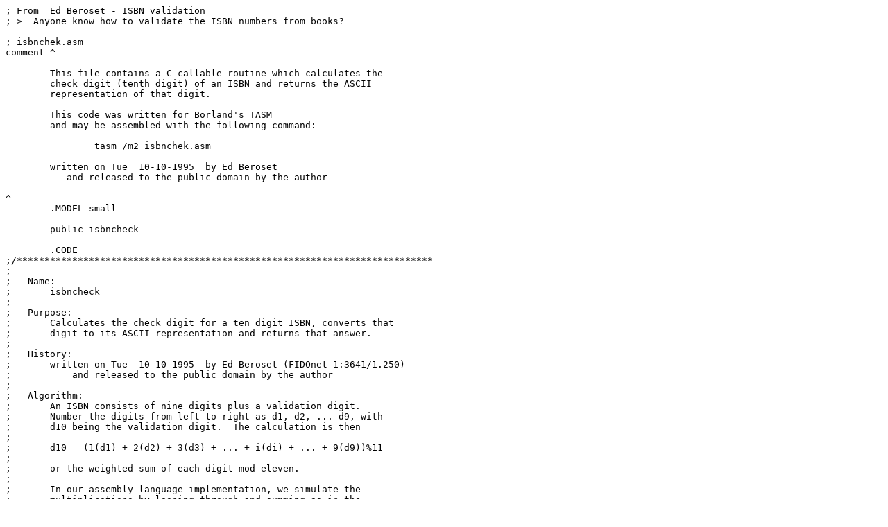

--- FILE ---
content_type: text/x-asm
request_url: http://beroset.com/asm/isbnchek.asm
body_size: 4097
content:
; From  Ed Beroset - ISBN validation
; >  Anyone know how to validate the ISBN numbers from books?

; isbnchek.asm
comment ^

        This file contains a C-callable routine which calculates the
        check digit (tenth digit) of an ISBN and returns the ASCII
        representation of that digit.

        This code was written for Borland's TASM
        and may be assembled with the following command:

                tasm /m2 isbnchek.asm

        written on Tue  10-10-1995  by Ed Beroset
           and released to the public domain by the author

^
        .MODEL small

        public isbncheck

        .CODE
;/***************************************************************************
;
;   Name:
;       isbncheck
;
;   Purpose:
;       Calculates the check digit for a ten digit ISBN, converts that
;       digit to its ASCII representation and returns that answer.
;
;   History:
;       written on Tue  10-10-1995  by Ed Beroset (FIDOnet 1:3641/1.250)
;           and released to the public domain by the author
;
;   Algorithm:
;       An ISBN consists of nine digits plus a validation digit.
;       Number the digits from left to right as d1, d2, ... d9, with
;       d10 being the validation digit.  The calculation is then
;
;       d10 = (1(d1) + 2(d2) + 3(d3) + ... + i(di) + ... + 9(d9))%11
;
;       or the weighted sum of each digit mod eleven.
;
;       In our assembly language implementation, we simulate the
;       multiplications by looping through and summing as in the
;       following psuedocode:
;
;       sum = 0
;       for i=1 to 9
;       {
;           for j=i to 9
;           {
;               sum = sum + isbn[j]
;           }
;       }
;
;   Entry:
;
;      isbn = a nine digit ASCII string containing the ISBN
;             (with or without the check digit which is not used here)
;
;   Register usage within the routine:
;
;        AL = current ISBN digit
;        AH = sum of digits so far
;        BX = start pointer into ISBN for each outer loop
;        CX = digit counter (inner loop)
;        DX = start value for digit counter
;        SI = points to current ISBN digit
;
;   Exit:
;
;        AX = ASCII representation of calculated check digit
;
;   Trashed:
;       none
;
;***************************************************************************/
isbncheck proc C isbn:ptr byte
        push    bx
        push    cx
        push    dx
        push    si
        mov     bx,[isbn]               ;
        mov     dx,9                    ; number of digits in raw ISBN
        xor     ax,ax                   ; clear out our total
        cld                             ; count up
@@bigloop:                              ;
        mov     si,bx                   ; point to a digit in the ISBN
        mov     cx,dx                   ; get digit count in CX
@@AddEmUp:                              ;
        lodsb                           ; fetch digit into AL
        and     al,0fh                  ; convert from ASCII
        add     ah,al                   ; add it to our total in AH
        loop    @@AddEmUp               ; do all digits
        inc     bx                      ; and advance the digit pointer
        dec     dx                      ; now decrement digit count
        jnz     @@bigloop               ;   keep going if digits left
        mov     al,ah                   ; move sum into al
        xor     ah,ah                   ; clear out high half
        mov     cl,11                   ; we'll be doing a mod 11 operation
        div     cl                      ; ah = sum mod 11
        mov     al,ah                   ; move calculated check digit to AL
        xor     ah,ah                   ; clear out high half
        or      al,30h                  ; convert to ASCII digit
        cmp     al,3Ah                  ;
        jnz     NotTen                  ;
        mov     al,'X'                  ;
NotTen:                                 ;
        pop     si
        pop     dx
        pop     cx
        pop     bx
        ret                             ; return
isbncheck endp

        END
